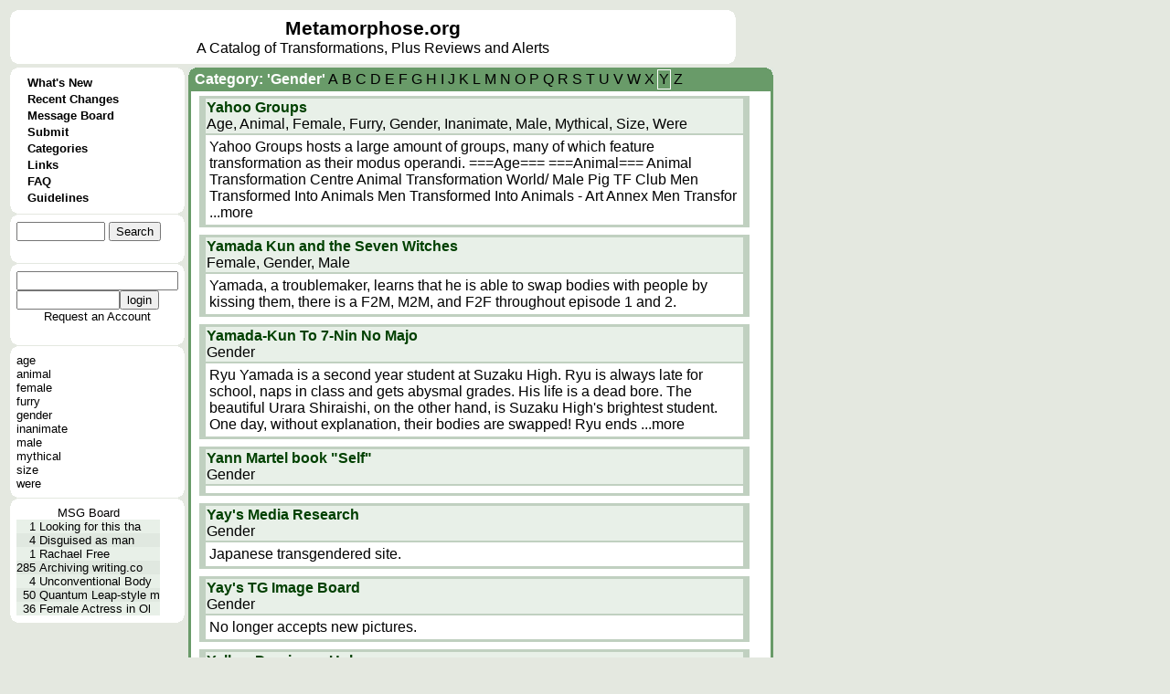

--- FILE ---
content_type: text/html; charset=UTF-8
request_url: https://www.metamorphose.org/category/show.htp?name=gender&se0=entry_category&se1=show&pickletter=Y
body_size: 37351
content:
<html>
<head>
<meta http-equiv="Pragma" content="no-cache">
<meta http-equiv="Expires" content="-1">
<meta http-equiv="Content-Type" content="text/html; charset=US-ASCII">
<meta charset="UTF-8">
<title>Metamorphose</title><style>
a{color: 000000; text-decoration: none; font-family: arial; font-size: 12pt;}
a:hover{color: 000000; text-decoration: underline; font-family: arial; font-size: 12pt;}
a.wiki{color: 000000; text-decoration: underline; font-family: arial; font-size: 12pt;}
a.wiki:hover{color: 006000; text-decoration: underline; font-family: arial; font-size: 12pt;}
td.colname{background-color: #c0d0c0; font-family: arial;}
td.divider{background-color: #ffffff; font-family: arial; font-weight: bold; color: #008000; border-bottom: solid #205020}
td.rowname{background-color: #c0d0c0; font-family: arial;}
td.evenrow{background-color: #e8f0e8; font-family: arial;}
td.oddrow{background-color: #e0e8e0; font-family: arial;}
button{background-color: #e0e8e0; font-family: arial;}
input.text{background-color: #ffffff; font-family: arial; border-width: 1pt;}
input.checkbox{background-color: #ffffff; font-family: arial; border-width: 1pt;}
input.radio{background-color: #ffffff; font-family: arial;  border-width: 1pt;}
input.file{background-color: #ffffff; font-family: arial; border-width: 1pt;}
textarea{background-color: #ffffff; font-family: arial; border-width: 1pt;}
select{background-color: #ffffff; font-family: arial; border-width: 1pt;}
a.menu{color: 000000; text-decoration: none; font-family: arial; font-size: 10pt; font-weight: 600;}
a.menu:hover{color: 000000; text-decoration: underline; font-family: arial; font-size: 10pt; font-weight: 600;}
a.menuselected{color: #ffffff; text-decoration: none; font-family: arial; font-size: 10pt; font-weight: 600;}
a.menuselected:hover{color: #ffffff; text-decoration: underline; font-family: arial; font-size: 10pt; font-weight: 600;}
a.active{color: #ffffff; font-family: arial; font-size: 12pt; font-weight: bold;}
a.active:hover{color: #ffffff; text-decoration: underline; font-family: arial; font-size: 12pt; font-weight: bold;}
a.under{color: #e0e0e0; font-family: arial; font-size: 10pt; font-weight: bold;}
a.under:hover{color: #e0e0e0; text-decoration: underline; font-family: arial; font-size: 10pt; font-weight: bold;}
div.error{color: 800000; font-family: arial; font-weight: 600;}
body{background-color:  #e4e8e0; font-family: arial; font-size: 10pt;}
td.menubreak{width: 148; height: 4; background-color: #90A131;} td.menuselected{background-color: #6E946E;} table.bubble{border-collapse: collapse; border-spacing: 0;} td.bubble1{width: 7; height: 8; background-image: url(/style/c1.gif); padding: 0;} td.bubble2{background-color: #FFFFFF; padding: 0;} td.bubble3{width: 7; height: 8; background-image: url(/style/c3.gif); padding: 0;} td.bubble4{background-color: #FFFFFF; padding: 0;} td.bubble5{background-color: #FFFFFF; padding: 0;} td.bubble6{background-color: #FFFFFF; padding: 0;} td.bubble7{width: 7; height: 8; background-image: url(/style/c7.gif); padding: 0;} td.bubble8{background-color: #FFFFFF; padding: 0;} td.bubble9{width: 7; height: 8; background-image: url(/style/c9.gif); padding: 0;} table.under{border-collapse: collapse; border-spacing: 0;} td.under4{width: 7; background-repeat: no-repeat; background-image: url(/style/bundera1.gif); padding: 0;} td.under5{background-color: #758F75; color: #e0e0e0; padding: 0;} td.under6{width: 7; background-repeat: no-repeat; background-image: url(/style/bundera3.gif); padding: 0;} td.underb4{width: 7; background-repeat: no-repeat; background-image: url(/style/bunderb1.gif); padding: 0;} td.underb5{background-color: #758F75; border-top: #E0E8E0 1px solid; color: #e0e0e0; padding: 0;} td.underb6{width: 7; background-repeat: no-repeat; background-image: url(/style/bunderb3.gif); padding: 0;} table.header{border-collapse: collapse; border-spacing: 0;} td.header4{width: 7; background-repeat: no-repeat; background-image: url(/style/bheada1.gif); padding: 0;} td.header5{background-color: #699B69; color: #FFFFFF; padding: 0;} td.header6{width: 7; background-repeat: no-repeat; background-image: url(/style/bheada3.gif); padding: 0;} td.headerb4{width: 7; background-repeat: no-repeat; background-image: url(/style/bheadb1.gif); padding: 0;} td.headerb5{background-color: #699B69; border-top: #E0E8E0 1px solid; color: #FFFFFF; padding: 0;} td.headerb6{width: 7; background-repeat: no-repeat; background-image: url(/style/bheadb3.gif); padding: 0;} td.active4{width: 7; background-repeat: repeat-y; background-image: url(/style/bhead4.gif); padding: 0;} td.active5{background-color: #FFFFFF; padding: 0;} td.active6{width: 7; background-repeat: repeat-y; background-image: url(/style/bhead6.gif); padding: 0;} td.active7{width: 7; height: 8; background-image: url(/style/bhead7.gif); padding: 0;} td.active8{height: 8; background-repeat: repeat-x; background-image: url(/style/bhead8.gif); padding: 0;} td.active9{width: 7; height: 8; background-image: url(/style/bhead9.gif); padding: 0;} td.bubblesplit{height: 1; padding: 0;} span.wikititle{font-size: 16pt; font-weight: bold;} span.active{font-size: 12pt; color: #ffffff; font-weight: bold;} a.sidebar{color: 000000; text-decoration: none; font-family: arial; font-size: 10pt;}
a.sidebar:hover{color: 000000; text-decoration: underline; font-family: arial; font-size: 10pt;}
a.reviewname{color: 005028; text-decoration: none; font-family: arial; font-size: 12pt; font-weight: bold;}
a.reviewname:hover{color: 005028; text-decoration: underline; font-family: arial; font-size: 12pt; font-weight: bold}
a.linkname{color: 002850; text-decoration: none; font-family: arial; font-size: 12pt; font-weight: bold;}
a.linkname:hover{color: 002850; text-decoration: underline; font-family: arial; font-size: 12pt; font-weight: bold}
a.entryname{color: 004000; text-decoration: none; font-family: arial; font-size: 12pt; font-weight: bold;}
a.entryname:hover{color: 004000; text-decoration: underline; font-family: arial; font-size: 12pt; font-weight: bold}
td.wiki{background-color: #ffffff; vertical-align:top;} span.wikimodtext{background-color: #d0d040;} span.wikinewtext{background-color: #40d040;} span.wikideltext{background-color: #d04040;} </style>
<script>
</script>
</head>
<body ><font face=arial>
<table>
<tr>
<td colspan=2><table class=bubble>
<tr>
<td class=bubble1></td>
<td class=bubble2></td>
<td class=bubble3></td>
</tr>
<tr><td class=bubble4></td><td class=bubble5>
<table cellpadding=0 cellspacing=0 border=0><td width=780><center><table cellpadding=0 cellspacing=0 border=0></td><td width=100%>
<center><a href=/ style="font-size:16pt; font-weight:600;">Metamorphose.org</a><br>
A Catalog of Transformations, Plus Reviews and Alerts</td></table>
</td></table>
</td><td class=bubble6></td></tr>
<tr>
<td class=bubble7></td>
<td class=bubble8></td>
<td class=bubble9></td>
</tr>
</table>
</tr>
<tr><td valign=top>
<table class=bubble>
<tr>
<td class=bubble1></td>
<td class=bubble2></td>
<td class=bubble3></td>
</tr>
<tr><td class=bubble4></td><td class=bubble5>
<table cellpadding=0 cellspacing=0><tr><td>
<table cellpadding=0 cellspacing=0>
<td class=menu1></td>
<td class=menu2></td>
<td class=menu3></td>
</table></td></tr><tr><td>
<table cellpadding=0 cellspacing=0>
<tr>
<td class=menu4></td>
<td class=menu5>
<table cellpadding=0 cellspacing=0><td valign=top class=menudot>&nbsp;&nbsp;&nbsp;
</td><td>
<a href=/?se0=entry_history&se1=whatsnew class=menu>
What's New</td></table></td>
<td class=menu6></td>
</tr>
<tr>
<td class=menu4></td>
<td class=menudivider></td>
<td class=menu6></td>
</tr>
<tr>
<td class=menu4></td>
<td class=menu5>
<table cellpadding=0 cellspacing=0><td valign=top class=menudot>&nbsp;&nbsp;&nbsp;
</td><td>
<a href=/entry/changes.htp?se0=entry_history&se1=recentchanges class=menu>
Recent Changes</td></table></td>
<td class=menu6></td>
</tr>
<tr>
<td class=menu4></td>
<td class=menudivider></td>
<td class=menu6></td>
</tr>
<tr>
<td class=menu4></td>
<td class=menu5>
<table cellpadding=0 cellspacing=0><td valign=top class=menudot>&nbsp;&nbsp;&nbsp;
</td><td>
<a href=/thread/index.htp?se0=thread&se1=index class=menu>
Message Board</td></table></td>
<td class=menu6></td>
</tr>
<tr>
<td class=menu4></td>
<td class=menudivider></td>
<td class=menu6></td>
</tr>
<tr>
<td class=menu4></td>
<td class=menu5>
<table cellpadding=0 cellspacing=0><td valign=top class=menudot>&nbsp;&nbsp;&nbsp;
</td><td>
<a href=/entry/submit.htp?se0=entry&se1=submit class=menu>
Submit</td></table></td>
<td class=menu6></td>
</tr>
<tr>
<td class=menu4></td>
<td class=menudivider></td>
<td class=menu6></td>
</tr>
<tr>
<td class=menu4></td>
<td class=menu5>
<table cellpadding=0 cellspacing=0><td valign=top class=menudot>&nbsp;&nbsp;&nbsp;
</td><td>
<a href=/category/index.htp?se0=entry_category&se1=index class=menu>
Categories</td></table></td>
<td class=menu6></td>
</tr>
<tr>
<td class=menu4></td>
<td class=menudivider></td>
<td class=menu6></td>
</tr>
<tr>
<td class=menu4></td>
<td class=menu5>
<table cellpadding=0 cellspacing=0><td valign=top class=menudot>&nbsp;&nbsp;&nbsp;
</td><td>
<a href=/entry/lookup.htp?name=Metamorphose%20Links%20Page&se0=entry&se1=lookup class=menu>
Links</td></table></td>
<td class=menu6></td>
</tr>
<tr>
<td class=menu4></td>
<td class=menudivider></td>
<td class=menu6></td>
</tr>
<tr>
<td class=menu4></td>
<td class=menu5>
<table cellpadding=0 cellspacing=0><td valign=top class=menudot>&nbsp;&nbsp;&nbsp;
</td><td>
<a href=/entry/lookup.htp?name=Metamorphose%20FAQ&se0=entry&se1=lookup class=menu>
FAQ</td></table></td>
<td class=menu6></td>
</tr>
<tr>
<td class=menu4></td>
<td class=menudivider></td>
<td class=menu6></td>
</tr>
<tr>
<td class=menu4></td>
<td class=menu5>
<table cellpadding=0 cellspacing=0><td valign=top class=menudot>&nbsp;&nbsp;&nbsp;
</td><td>
<a href=/entry/lookup.htp?name=Metamorphose%20Posting%20Guidelines&se0=entry&se1=lookup class=menu>
Guidelines</td></table></td>
<td class=menu6></td>
</tr>
</table>
</td></tr><tr><td>
<table cellpadding=0 cellspacing=0><tr>
<td class=menu7></td>
<td class=menu8></td>
<td class=menu9></td>
</tr></table></td></tr></table>
</td><td class=bubble6></td></tr>
<tr>
<td class=bubble7></td>
<td class=bubble8></td>
<td class=bubble9></td>
</tr>
<tr><td class=bubblesplit></td></tr>
<tr>
<td class=bubble1></td>
<td class=bubble2></td>
<td class=bubble3></td>
</tr>
<tr><td class=bubble4></td><td class=bubble5>
<form action=/category/show.htp?se0=-posting&se1=parse&sas=name%3Dgender%26se0%3Dentry_category%26se1%3Dshow%26pickletter%3DY method=post enctype="multipart/form-data" id="quicksearch" name="quicksearch">
<table cellpadding=0 cellspacing=0><td>
<input name=q1 size=10>
<input type=hidden name=iehack_1 value="entry search"><input type=submit name=1 value="Search"
></td><td>
</form>
</td></table
</td><td class=bubble6></td></tr>
<tr>
<td class=bubble7></td>
<td class=bubble8></td>
<td class=bubble9></td>
</tr>
<tr><td class=bubblesplit></td></tr>
<tr>
<td class=bubble1></td>
<td class=bubble2></td>
<td class=bubble3></td>
</tr>
<tr><td class=bubble4></td><td class=bubble5>
<form action=/category/show.htp?se0=-posting&se1=parse&sas=name%3Dgender%26se0%3Dentry_category%26se1%3Dshow%26pickletter%3DY method=post enctype="multipart/form-data">
<table cellpadding=0 cellspacing=0>
<tr><td><input name="username"></td></tr>
<tr><td><input name="password" type=password size=12><input type=hidden name=iehack_2 value="login_session login"><input type=submit name=2 value="login"
></td></tr>
<tr><td></td></tr>
<tr><td><center><a href=/login.htp?se0=login_account&se1=request class=sidebar>Request an Account</a>
</td><td>
</form>
</td></tr>
</table>
</td><td class=bubble6></td></tr>
<tr>
<td class=bubble7></td>
<td class=bubble8></td>
<td class=bubble9></td>
</tr>
<tr><td class=bubblesplit></td></tr>
<tr>
<td class=bubble1></td>
<td class=bubble2></td>
<td class=bubble3></td>
</tr>
<tr><td class=bubble4></td><td class=bubble5>
<table cellpadding=0 cellspacing=0>
<tr><td><a href=/category/show.htp?name=age&se0=entry_category&se1=show class=sidebar>age</a></td></tr>
<tr><td><a href=/category/show.htp?name=animal&se0=entry_category&se1=show class=sidebar>animal</a></td></tr>
<tr><td><a href=/category/show.htp?name=female&se0=entry_category&se1=show class=sidebar>female</a></td></tr>
<tr><td><a href=/category/show.htp?name=furry&se0=entry_category&se1=show class=sidebar>furry</a></td></tr>
<tr><td><a href=/category/show.htp?name=gender&se0=entry_category&se1=show class=sidebar>gender</a></td></tr>
<tr><td><a href=/category/show.htp?name=inanimate&se0=entry_category&se1=show class=sidebar>inanimate</a></td></tr>
<tr><td><a href=/category/show.htp?name=male&se0=entry_category&se1=show class=sidebar>male</a></td></tr>
<tr><td><a href=/category/show.htp?name=mythical&se0=entry_category&se1=show class=sidebar>mythical</a></td></tr>
<tr><td><a href=/category/show.htp?name=size&se0=entry_category&se1=show class=sidebar>size</a></td></tr>
<tr><td><a href=/category/show.htp?name=were&se0=entry_category&se1=show class=sidebar>were</a></td></tr>
</table>
</td><td class=bubble6></td></tr>
<tr>
<td class=bubble7></td>
<td class=bubble8></td>
<td class=bubble9></td>
</tr>
<tr><td class=bubblesplit></td></tr>
<tr>
<td class=bubble1></td>
<td class=bubble2></td>
<td class=bubble3></td>
</tr>
<tr><td class=bubble4></td><td class=bubble5>
<table cellpadding=0 cellspacing=0 border=0>
<tr><td colspan=3><center><a href=/thread/index.htp?se0=thread&se1=index class=sidebar>MSG Board</td></tr>
<tr><td align=right class=evenrow><font size=2>1</td>
<td class=evenrow><font size=2>&nbsp;</td>
<td class=evenrow><a href=/thread/show.htp?threadid=35709&page=-1&se0=thread&se1=show class=sidebar>Looking for this tha</td></tr><tr><td align=right class=oddrow><font size=2>4</td>
<td class=oddrow><font size=2>&nbsp;</td>
<td class=oddrow><a href=/thread/show.htp?threadid=35705&page=-1&se0=thread&se1=show class=sidebar>Disguised as man</td></tr><tr><td align=right class=evenrow><font size=2>1</td>
<td class=evenrow><font size=2>&nbsp;</td>
<td class=evenrow><a href=/thread/show.htp?threadid=35708&page=-1&se0=thread&se1=show class=sidebar>Rachael Free</td></tr><tr><td align=right class=oddrow><font size=2>285</td>
<td class=oddrow><font size=2>&nbsp;</td>
<td class=oddrow><a href=/thread/show.htp?threadid=21249&page=-1&se0=thread&se1=show class=sidebar>Archiving writing.co</td></tr><tr><td align=right class=evenrow><font size=2>4</td>
<td class=evenrow><font size=2>&nbsp;</td>
<td class=evenrow><a href=/thread/show.htp?threadid=35702&page=-1&se0=thread&se1=show class=sidebar>Unconventional Body</td></tr><tr><td align=right class=oddrow><font size=2>50</td>
<td class=oddrow><font size=2>&nbsp;</td>
<td class=oddrow><a href=/thread/show.htp?threadid=24365&page=-1&se0=thread&se1=show class=sidebar>Quantum Leap-style m</td></tr><tr><td align=right class=evenrow><font size=2>36</td>
<td class=evenrow><font size=2>&nbsp;</td>
<td class=evenrow><a href=/thread/show.htp?threadid=35579&page=-1&se0=thread&se1=show class=sidebar>Female Actress in Ol</td></tr></table>
</td><td class=bubble6></td></tr>
<tr>
<td class=bubble7></td>
<td class=bubble8></td>
<td class=bubble9></td>
</tr>
</table>
</td><td valign=top width=640>
<table cellpadding=0 cellspacing=0>
<tr><td class=header4></td><td class=header5><table cellpadding=0 cellspacing=0><td align=left width=100%><b><font color=#FFFFFF><font color=#ffffff><table cellpadding=0 cellspacing=0 width=100%><td><a href=/category/show.htp?name=gender&se0=entry_category&se1=show&pickletter=Y class=active>Category: 'Gender'</td><td align=right><table>
<td><a href=/category/show.htp?name=gender&se0=entry_category&se1=show&pickletter=A>A</a></td><td><a href=/category/show.htp?name=gender&se0=entry_category&se1=show&pickletter=B>B</a></td><td><a href=/category/show.htp?name=gender&se0=entry_category&se1=show&pickletter=C>C</a></td><td><a href=/category/show.htp?name=gender&se0=entry_category&se1=show&pickletter=D>D</a></td><td><a href=/category/show.htp?name=gender&se0=entry_category&se1=show&pickletter=E>E</a></td><td><a href=/category/show.htp?name=gender&se0=entry_category&se1=show&pickletter=F>F</a></td><td><a href=/category/show.htp?name=gender&se0=entry_category&se1=show&pickletter=G>G</a></td><td><a href=/category/show.htp?name=gender&se0=entry_category&se1=show&pickletter=H>H</a></td><td><a href=/category/show.htp?name=gender&se0=entry_category&se1=show&pickletter=I>I</a></td><td><a href=/category/show.htp?name=gender&se0=entry_category&se1=show&pickletter=J>J</a></td><td><a href=/category/show.htp?name=gender&se0=entry_category&se1=show&pickletter=K>K</a></td><td><a href=/category/show.htp?name=gender&se0=entry_category&se1=show&pickletter=L>L</a></td><td><a href=/category/show.htp?name=gender&se0=entry_category&se1=show&pickletter=M>M</a></td><td><a href=/category/show.htp?name=gender&se0=entry_category&se1=show&pickletter=N>N</a></td><td><a href=/category/show.htp?name=gender&se0=entry_category&se1=show&pickletter=O>O</a></td><td><a href=/category/show.htp?name=gender&se0=entry_category&se1=show&pickletter=P>P</a></td><td><a href=/category/show.htp?name=gender&se0=entry_category&se1=show&pickletter=Q>Q</a></td><td><a href=/category/show.htp?name=gender&se0=entry_category&se1=show&pickletter=R>R</a></td><td><a href=/category/show.htp?name=gender&se0=entry_category&se1=show&pickletter=S>S</a></td><td><a href=/category/show.htp?name=gender&se0=entry_category&se1=show&pickletter=T>T</a></td><td><a href=/category/show.htp?name=gender&se0=entry_category&se1=show&pickletter=U>U</a></td><td><a href=/category/show.htp?name=gender&se0=entry_category&se1=show&pickletter=V>V</a></td><td><a href=/category/show.htp?name=gender&se0=entry_category&se1=show&pickletter=W>W</a></td><td><a href=/category/show.htp?name=gender&se0=entry_category&se1=show&pickletter=X>X</a></td><td style="border: white solid 1px;"><a href=/category/show.htp?name=gender&se0=entry_category&se1=show&pickletter=Y>Y</a></td><td><a href=/category/show.htp?name=gender&se0=entry_category&se1=show&pickletter=Z>Z</a></td></table></td></table></table>
</td><td class=header6></td></tr><tr><td class=active4></td><td class=active5><table><tr>
<td><table><td bgcolor=c0d0c0 width=600>
<table>
<tr><td></td><td bgcolor=e8f0e8>
<a href=/entry/show.htp?rowid=7658&se0=entry&se1=show class=entryname>Yahoo Groups</a><br>
Age, Animal, Female, Furry, Gender, Inanimate, Male, Mythical, Size, Were<tr><td></td><td bgcolor=ffffff width=596><table><td>

Yahoo Groups hosts a large amount of groups, many of which feature transformation as their modus operandi.

===Age===

===Animal===
Animal Transformation Centre
Animal Transformation World/
Male Pig TF Club
Men Transformed Into Animals
Men Transformed Into Animals - Art Annex
Men Transfor <a href=/entry/show.htp?rowid=7658&se0=entry&se1=show>...more</a></td></table></td><td></td></tr>
</table>
</td></table>
</td></tr>
<tr>
<td><table><td bgcolor=c0d0c0 width=600>
<table>
<tr><td></td><td bgcolor=e8f0e8>
<a href=/entry/show.htp?rowid=9269&se0=entry&se1=show class=entryname>Yamada Kun and the Seven Witches</a><br>
Female, Gender, Male<tr><td></td><td bgcolor=ffffff width=596><table><td>

Yamada, a troublemaker, learns that he is able to swap bodies with people by kissing them, there is a F2M, M2M, and F2F throughout episode 1 and 2.
</td></table></td><td></td></tr>
</table>
</td></table>
</td></tr>
<tr>
<td><table><td bgcolor=c0d0c0 width=600>
<table>
<tr><td></td><td bgcolor=e8f0e8>
<a href=/entry/show.htp?rowid=8847&se0=entry&se1=show class=entryname>Yamada-Kun To 7-Nin No Majo</a><br>
Gender<tr><td></td><td bgcolor=ffffff width=596><table><td>


Ryu Yamada is a second year student at Suzaku High. Ryu is always late for school, naps in class and gets abysmal grades. His life is a dead bore. The beautiful Urara Shiraishi, on the other hand, is Suzaku High's brightest student. One day, without explanation, their bodies are swapped! Ryu ends <a href=/entry/show.htp?rowid=8847&se0=entry&se1=show>...more</a></td></table></td><td></td></tr>
</table>
</td></table>
</td></tr>
<tr>
<td><table><td bgcolor=c0d0c0 width=600>
<table>
<tr><td></td><td bgcolor=e8f0e8>
<a href=/entry/show.htp?rowid=1220&se0=entry&se1=show class=entryname>Yann Martel book "Self"</a><br>
Gender<tr><td></td><td bgcolor=ffffff width=596><table><td>
</td></table></td><td></td></tr>
</table>
</td></table>
</td></tr>
<tr>
<td><table><td bgcolor=c0d0c0 width=600>
<table>
<tr><td></td><td bgcolor=e8f0e8>
<a href=/entry/show.htp?rowid=3550&se0=entry&se1=show class=entryname>Yay's Media Research</a><br>
Gender<tr><td></td><td bgcolor=ffffff width=596><table><td>
Japanese transgendered site.
</td></table></td><td></td></tr>
</table>
</td></table>
</td></tr>
<tr>
<td><table><td bgcolor=c0d0c0 width=600>
<table>
<tr><td></td><td bgcolor=e8f0e8>
<a href=/entry/show.htp?rowid=3539&se0=entry&se1=show class=entryname>Yay's TG Image Board</a><br>
Gender<tr><td></td><td bgcolor=ffffff width=596><table><td>
No longer accepts new pictures.
</td></table></td><td></td></tr>
</table>
</td></table>
</td></tr>
<tr>
<td><table><td bgcolor=c0d0c0 width=600>
<table>
<tr><td></td><td bgcolor=e8f0e8>
<a href=/entry/show.htp?rowid=6755&se0=entry&se1=show class=entryname>Yellow Dog issue Unknown</a><br>
Gender<tr><td></td><td bgcolor=ffffff width=596><table><td>
Hippy asks a Zemstvo the magician for some spare change, so Zemstvo changes him into a girl.  (Hippie counter-culture comic)</td></table></td><td></td></tr>
</table>
</td></table>
</td></tr>
<tr>
<td><table><td bgcolor=c0d0c0 width=600>
<table>
<tr><td></td><td bgcolor=e8f0e8>
<a href=/entry/show.htp?rowid=8217&se0=entry&se1=show class=entryname>Yet Another Fantasy Gamer Comic</a><br>
Gender<tr><td></td><td bgcolor=ffffff width=596><table><td>

A webcomic focusing on the adventures of various monster from the Dungeons &amp; Dragons universe.

(Spoiler Text)
</td></table></td><td></td></tr>
</table>
</td></table>
</td></tr>
<tr>
<td><table><td bgcolor=c0d0c0 width=600>
<table>
<tr><td></td><td bgcolor=e8f0e8>
<a href=/entry/show.htp?rowid=8358&se0=entry&se1=show class=entryname>Yiffstar.com</a><br>
Animal, Furry, Gender<tr><td></td><td bgcolor=ffffff width=596><table><td>

Yiffstar is a huge furry related website. They have pictures,stories, and a few other media types. They are a free site, and most of the material is adult only. The content there spans many more categories, but they would take all year to post using my psp.</td></table></td><td></td></tr>
</table>
</td></table>
</td></tr>
<tr>
<td><table><td bgcolor=c0d0c0 width=600>
<table>
<tr><td></td><td bgcolor=e8f0e8>
<a href=/entry/show.htp?rowid=2422&se0=entry&se1=show class=entryname>Yin-Yang! X-change Alternative</a><br>
Gender<tr><td></td><td bgcolor=ffffff width=596><table><td>

Kaoru Sakurazuka is a normal 19 year old Japanese male with slightly femine facial features. One day he has a dizzy spell at school and ends up in the nurses office. The nurse is famous for making experimental medicine, one of which Kaoru drinks. When he wakes up, he is now in a girl's body. 

Th <a href=/entry/show.htp?rowid=2422&se0=entry&se1=show>...more</a></td></table></td><td></td></tr>
</table>
</td></table>
</td></tr>
<tr>
<td><table><td bgcolor=c0d0c0 width=600>
<table>
<tr><td></td><td bgcolor=e8f0e8>
<a href=/entry/show.htp?rowid=2349&se0=entry&se1=show class=entryname>Yogi's Treasure Hunt episode Beswitched, Buddha'd, and Bewildered</a><br>
Gender<tr><td></td><td bgcolor=ffffff width=596><table><td>
In the tradition of almost every Hanna-Barbera cartoon dating from the Flintstones' &quot;Monster Fred&quot; episode to the PowerPuff Girls' &quot;CrissCross Crisis,&quot; there is a multiple body swap. In this episode of Yogi's Treasure Hunt, the personalities of the crew are switched around by Dick Dastardly and Mutt <a href=/entry/show.htp?rowid=2349&se0=entry&se1=show>...more</a></td></table></td><td></td></tr>
</table>
</td></table>
</td></tr>
<tr>
<td><table><td bgcolor=c0d0c0 width=600>
<table>
<tr><td></td><td bgcolor=e8f0e8>
<a href=/entry/show.htp?rowid=9584&se0=entry&se1=show class=entryname>Yonderland episode Careful What You Wish For</a><br>
Gender<tr><td></td><td bgcolor=ffffff width=596><table><td>

A tree with golden apples grants wishes. A group of men wearing period clothing are standing around the tree as one of them says that &quot;I wish I was a woman&quot; In a quick cut, the actress is wearing the same clothing as her male counterpart.
*Yonderland S02 - Ep08 Careful What You Wish For HD Watch
</td></table></td><td></td></tr>
</table>
</td></table>
</td></tr>
<tr>
<td><table><td bgcolor=c0d0c0 width=600>
<table>
<tr><td></td><td bgcolor=e8f0e8>
<a href=/entry/show.htp?rowid=52&se0=entry&se1=show class=entryname>Yonimo Kimyona Monogatari episode 2006 - Fall special</a><br>
Gender<tr><td></td><td bgcolor=ffffff width=596><table><td>
An office Lady switches with her Boss at work. They have to go along with it, somehow.
The Special is a collection of short storys, this one is the second.

 In the end he is switched back but she switched with a mad guy.</td></table></td><td></td></tr>
</table>
</td></table>
</td></tr>
<tr>
<td><table><td bgcolor=c0d0c0 width=600>
<table>
<tr><td></td><td bgcolor=e8f0e8>
<a href=/entry/show.htp?rowid=8156&se0=entry&se1=show class=entryname>You Can Change Yourself Into Satoko</a><br>
Gender<tr><td></td><td bgcolor=ffffff width=596><table><td>

Kesuke visits Satoko who owns a gym, she rejects him, a struggle ensues, and through some unexplained scientific phenomenon, they switch bodies. Male Kesuke, now inside the body of Satoko seeks out new experiences in her body, exploring the sights, smells, and sensations that a woman would experien <a href=/entry/show.htp?rowid=8156&se0=entry&se1=show>...more</a></td></table></td><td></td></tr>
</table>
</td></table>
</td></tr>
<tr>
<td><table><td bgcolor=c0d0c0 width=600>
<table>
<tr><td></td><td bgcolor=e8f0e8>
<a href=/entry/show.htp?rowid=5514&se0=entry&se1=show class=entryname>You Can't Do That On Television episode Anniversaries</a><br>
Gender<tr><td></td><td bgcolor=ffffff width=596><table><td>

The kid regular named 'Dougie' is shown having a birthday party.  He blows out the candles, leaving one burning, however.  His mother (Abby Hagyard or something) says that one candle left burning means that the mother gets her wish instead.  Suddenly Dougie is a girl in a dress and wig (same kid) a <a href=/entry/show.htp?rowid=5514&se0=entry&se1=show>...more</a></td></table></td><td></td></tr>
</table>
</td></table>
</td></tr>
<tr>
<td><table><td bgcolor=c0d0c0 width=600>
<table>
<tr><td></td><td bgcolor=e8f0e8>
<a href=/entry/show.htp?rowid=6052&se0=entry&se1=show class=entryname>You Might Think</a><br>
Gender<tr><td></td><td bgcolor=ffffff width=596><table><td>
The lead singer's head is moved to a model's body.  Brief.</td></table></td><td></td></tr>
</table>
</td></table>
</td></tr>
<tr>
<td><table><td bgcolor=c0d0c0 width=600>
<table>
<tr><td></td><td bgcolor=e8f0e8>
<a href=/entry/show.htp?rowid=6032&se0=entry&se1=show class=entryname>You Wish episode Unknown</a><br>
Gender<tr><td></td><td bgcolor=ffffff width=596><table><td>
The rug shop curator is turned into a woman wearing lingerie. Very Brief.</td></table></td><td></td></tr>
</table>
</td></table>
</td></tr>
<tr>
<td><table><td bgcolor=c0d0c0 width=600>
<table>
<tr><td></td><td bgcolor=e8f0e8>
<a href=/entry/show.htp?rowid=4441&se0=entry&se1=show class=entryname>You're Killing Me Stop It</a><br>
Gender<tr><td></td><td bgcolor=ffffff width=596><table><td>
This low bugget film has a couple bodyswaps the near the of the movie.
</td></table></td><td></td></tr>
</table>
</td></table>
</td></tr>
<tr>
<td><table><td bgcolor=c0d0c0 width=600>
<table>
<tr><td></td><td bgcolor=e8f0e8>
<a href=/entry/show.htp?rowid=542&se0=entry&se1=show class=entryname>Young Blades episode 112 - Chameleon</a><br>
Gender<tr><td></td><td bgcolor=ffffff width=596><table><td>
Shapeshifter briefly disguises himself has wife of royal figure in order to taunt him in jail.  Also disguises himself as Jacque (on of the female muskateers pretending to be a man).</td></table></td><td></td></tr>
</table>
</td></table>
</td></tr>
<tr>
<td><table><td bgcolor=c0d0c0 width=600>
<table>
<tr><td></td><td bgcolor=e8f0e8>
<a href=/entry/show.htp?rowid=8819&se0=entry&se1=show class=entryname>Young Justice #13</a><br>
Male, Gender<tr><td></td><td bgcolor=ffffff width=596><table><td>

In the previous issue the team encountered Clayface in a sewer in Gotham City. In this issue, after escaping the team eventually tracks him down. Superboy encounteres Miss Martian who turns out to be Clayface and absorbs him. Afterwards he impersonates the other members in order to do the same. Thr <a href=/entry/show.htp?rowid=8819&se0=entry&se1=show>...more</a></td></table></td><td></td></tr>
</table>
</td></table>
</td></tr>
<tr>
<td><table><td bgcolor=c0d0c0 width=600>
<table>
<tr><td></td><td bgcolor=e8f0e8>
<a href=/entry/show.htp?rowid=8952&se0=entry&se1=show class=entryname>Young Justice - 2x11 - Cornered</a><br>
Gender<tr><td></td><td bgcolor=ffffff width=596><table><td>

Late in the episode Zatanna uses Miss Martian's psychic link to briefly possess Mal Duncan to tell Superboy that Despero is incapacitated and it's safe to attack him.

Later, Miss Martian not wanting to share a warehouse basement with the other members of the team, briefly assumes the form of Mar <a href=/entry/show.htp?rowid=8952&se0=entry&se1=show>...more</a></td></table></td><td></td></tr>
</table>
</td></table>
</td></tr>
<tr>
<td><table><td bgcolor=c0d0c0 width=600>
<table>
<tr><td></td><td bgcolor=e8f0e8>
<a href=/entry/show.htp?rowid=8872&se0=entry&se1=show class=entryname>Young Justice Invasion episode Depths</a><br>
Gender, Female<tr><td></td><td bgcolor=ffffff width=596><table><td>

Prior to this episode, 6 members of the Justice League (including Superman and Martian Manhunter) have left earth. To keep up appearances during a press conference about a shuttle launch, Martian Manhunter appears to answer questions, and Superman is seen in the sky. (Spoiler Text)

Later in the  <a href=/entry/show.htp?rowid=8872&se0=entry&se1=show>...more</a></td></table></td><td></td></tr>
</table>
</td></table>
</td></tr>
<tr>
<td><table><td bgcolor=c0d0c0 width=600>
<table>
<tr><td></td><td bgcolor=e8f0e8>
<a href=/entry/show.htp?rowid=6757&se0=entry&se1=show class=entryname>Youngblood issue Babewatch</a><br>
Gender<tr><td></td><td bgcolor=ffffff width=596><table><td>
The start of Image's Babewatch crossover, a witch named Diabolique changes all the men the super-heroine Glory has ever met into women. This issue has four different covers.
</td></table></td><td></td></tr>
</table>
</td></table>
</td></tr>
<tr>
<td><table><td bgcolor=c0d0c0 width=600>
<table>
<tr><td></td><td bgcolor=e8f0e8>
<a href=/entry/show.htp?rowid=2589&se0=entry&se1=show class=entryname>Your and My Secret issue Unknown</a><br>
Gender<tr><td></td><td bgcolor=ffffff width=596><table><td>

vol 1 of a new ADV manga series just released!

Totally translated into english, but retaining the right to left orientation of the original.

In vol 1, the petite, cute looking, but crude and obnoxious Nanako Momoi and Akira, a 'dainty' almost feminine boy have their minds switched by her rela <a href=/entry/show.htp?rowid=2589&se0=entry&se1=show>...more</a></td></table></td><td></td></tr>
</table>
</td></table>
</td></tr>
<tr>
<td><table><td bgcolor=c0d0c0 width=600>
<table>
<tr><td></td><td bgcolor=e8f0e8>
<a href=/entry/show.htp?rowid=9609&se0=entry&se1=show class=entryname>Your Name</a><br>
Gender<tr><td></td><td bgcolor=ffffff width=596><table><td>

The story features a high school girl in rural Japan named Mitsuha Miyamizu along with a high school boy in Tokyo named Taki Tachibana who swap bodies.
*Your Name</td></table></td><td></td></tr>
</table>
</td></table>
</td></tr>
<tr>
<td><table><td bgcolor=c0d0c0 width=600>
<table>
<tr><td></td><td bgcolor=e8f0e8>
<a href=/entry/show.htp?rowid=9393&se0=entry&se1=show class=entryname>Your Pretty Face Is Going To Hell episode "People in Hell Want Ice Water"</a><br>
Gender<tr><td></td><td bgcolor=ffffff width=596><table><td>

In this episode of the weird Adult Swim comedy &quot;Your Pretty Face is Going To Hell&quot; -- (Spoiler Text)

This is a brief morphs/shift.</td></table></td><td></td></tr>
</table>
</td></table>
</td></tr>
<tr>
<td><table><td bgcolor=c0d0c0 width=600>
<table>
<tr><td></td><td bgcolor=e8f0e8>
<a href=/entry/show.htp?rowid=9392&se0=entry&se1=show class=entryname>Your Pretty Face Is Going To Hell episode "Welcome to Hell"</a><br>
Gender<tr><td></td><td bgcolor=ffffff width=596><table><td>

This episode of the weird Adult Swim comedy &quot;Your Pretty Face is Going To Hell&quot; has one of the demon characters morphing into someone's Grandmother

This is a brief morphs/shift.</td></table></td><td></td></tr>
</table>
</td></table>
</td></tr>
<tr>
<td><table><td bgcolor=c0d0c0 width=600>
<table>
<tr><td></td><td bgcolor=e8f0e8>
<a href=/entry/show.htp?rowid=475&se0=entry&se1=show class=entryname>Youtube morph video</a><br>
Gender<tr><td></td><td bgcolor=ffffff width=596><table><td>
Multiple face morph video with wierd background music.
</td></table></td><td></td></tr>
</table>
</td></table>
</td></tr>
<tr>
<td><table><td bgcolor=c0d0c0 width=600>
<table>
<tr><td></td><td bgcolor=e8f0e8>
<a href=/entry/show.htp?rowid=4363&se0=entry&se1=show class=entryname>Yu Yu Hakusho episode Kuwaabara: A Promise Between Men</a><br>
Gender<tr><td></td><td bgcolor=ffffff width=596><table><td>

A dead boy posses a shcool girl
</td></table></td><td></td></tr>
</table>
</td></table>
</td></tr>
<tr>
<td><table><td bgcolor=c0d0c0 width=600>
<table>
<tr><td></td><td bgcolor=e8f0e8>
<a href=/entry/show.htp?rowid=3365&se0=entry&se1=show class=entryname>Yu-Gi-Oh! episode Unknown</a><br>
Gender<tr><td></td><td bgcolor=ffffff width=596><table><td>
Marik, holder of the Millenium rod can take control of the minds of either male or female humans, they then in turn sometimes laugh, or speak in a deeper, more masculine voice.  He has done this to Tea, Yugi's female friend (they aren't an item or anything) more than once in the series.  More mind c <a href=/entry/show.htp?rowid=3365&se0=entry&se1=show>...more</a></td></table></td><td></td></tr>
</table>
</td></table>
</td></tr>
<tr>
<td><table><td bgcolor=c0d0c0 width=600>
<table>
<tr><td></td><td bgcolor=e8f0e8>
<a href=/entry/show.htp?rowid=8617&se0=entry&se1=show class=entryname>Yu-Gi-Oh!: The Abridged Series</a><br>
Gender<tr><td></td><td bgcolor=ffffff width=596><table><td>

Yu-Gi-Oh!: The Abridged Series is parody of the series Yu-Gi-Oh! that takes episodes and &quot;abridges&quot; them while wildly exaggerating character personalities and playing things up for comedy.  The current story arc is adapting the virtual reality arc from the original series where some executives of K <a href=/entry/show.htp?rowid=8617&se0=entry&se1=show>...more</a></td></table></td><td></td></tr>
</table>
</td></table>
</td></tr>
<tr>
<td><table><td bgcolor=c0d0c0 width=600>
<table>
<tr><td></td><td bgcolor=e8f0e8>
<a href=/entry/show.htp?rowid=113&se0=entry&se1=show class=entryname>Yu-Gi-Oh: The Abridged Series (Episode 9)</a><br>
Gender<tr><td></td><td bgcolor=ffffff width=596><table><td>
That limey kid from Yugi's school becomes a woman... in America. 
</td></table></td><td></td></tr>
</table>
</td></table>
</td></tr>
<tr>
<td><table><td bgcolor=c0d0c0 width=600>
<table>
<tr><td></td><td bgcolor=e8f0e8>
<a href=/entry/show.htp?rowid=8953&se0=entry&se1=show class=entryname>Yugenjikko Sisters Shushutorian (&#26377;&#35328;&#23455;&#34892;&#19977;&#22985</a><br>
Gender<tr><td></td><td bgcolor=ffffff width=596><table><td>

In Ep 32, Panda Man runs amuck slapping people with his magic golf club that switches peoples bodies. He ends up switching one of the main girls with some guy. 
</td></table></td><td></td></tr>
</table>
</td></table>
</td></tr>
<tr>
<td><table><td bgcolor=c0d0c0 width=600>
<table>
<tr><td></td><td bgcolor=e8f0e8>
<a href=/entry/show.htp?rowid=6820&se0=entry&se1=show class=entryname>Yuma Indian</a><br>
Gender<tr><td></td><td bgcolor=ffffff width=596><table><td>
A mountain that would &quot;sexually transform men&quot;.</td></table></td><td></td></tr>
</table>
</td></table>
</td></tr>
</table>
<table class=bubble>
<tr>
<td class=bubble1></td>
<td class=bubble2></td>
<td class=bubble3></td>
</tr>
<tr><td class=bubble4></td><td class=bubble5>
<b>Explanation of the category 'Gender'</b><br><br>

Change from one gender to the other. Can be either Male to Female
or Female to Male or both.<br><br><nobr><a href=/category/show.htp?entryid=7274&se0=entry&se1=change&sas=name%3Dgender%26se0%3Dentry_category%26se1%3Dshow%26pickletter%3DY class=link>[Edit this Page]</a></nobr></td><td class=bubble6></td></tr>
<tr>
<td class=bubble7></td>
<td class=bubble8></td>
<td class=bubble9></td>
</tr>
</table></td><td class=active6></td></tr>
<tr>
<td class=active7></td>
<td class=active8></td>
<td class=active9></td>
</tr>
</table>
</td></tr></table>
</body>
</html>
